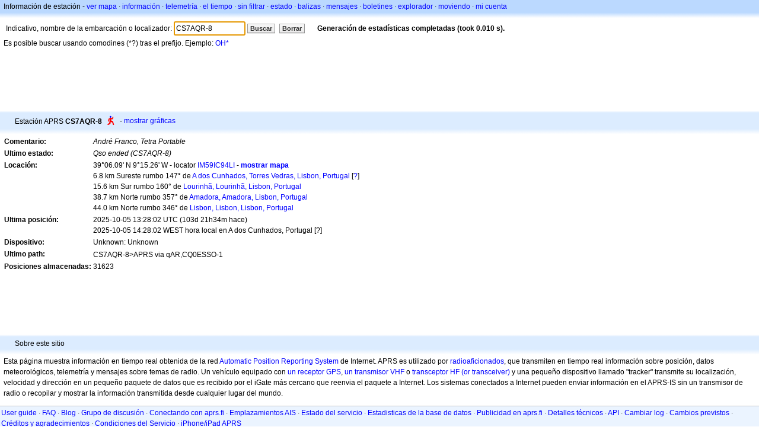

--- FILE ---
content_type: text/html;charset=UTF-8
request_url: https://es.aprs.fi/info/a/CS7AQR-8
body_size: 4592
content:
<!DOCTYPE html>
<html ng-app='aprsfi'>
<head>
<!--
 This is not open source.
 (c) Heikki Hannikainen and GainIO Oy.
 Read and learn freely. Do not steal. Thanks!



 PROGRAMMERS NOTE: https://aprs.fi/page/tos item 6.



-->

<title>Información de estación para CS7AQR-8 – aprs.fi – live APRS map</title>
<meta name="lang" content="es" />
<meta charset="utf-8" />
<meta name="viewport" content="width=device-width, initial-scale=1">
<meta name='apple-itunes-app' content='app-id=922155038, affiliate-data=at=1000la28'>
<meta name='description' content='Estadísticas de posición actual APRS, path, igate y digipeater para CS7AQR-8 (André Franco, Tetra Portable)' />
<meta name='apple-itunes-app' content='app-id=922155038, affiliate-data=1000la28'>


<script type='text/javascript'>
window.google_analytics_uacct = 'UA-84382-11';
var _ga_start = new Date();
var _gaq = _gaq || [];
_gaq.push(['_setAccount','UA-84382-11']);
_gaq.push(['_setCustomVar',1,'User class','unregistered',1]);
_gaq.push(['_setAllowAnchor',true],['_trackPageview']);
(function() {
var ga = document.createElement('script'); ga.type = 'text/javascript'; ga.async = true;
ga.src = ('https:' == document.location.protocol ? 'https://ssl' : 'http://www') + '.google-analytics.com/ga.js';
var s = document.getElementsByTagName('script')[0]; s.parentNode.insertBefore(ga, s);
})();
</script>

<script type='text/JavaScript'>
//<![CDATA[
if (parent.frames.length && location.href.toLowerCase().indexOf("http://translate.google") != 0)
	top.location.href = document.location;
//]]>
</script>


<script type='text/javascript'>
var googletag = googletag || {};
googletag.cmd = googletag.cmd || [];
(function() {
var gads = document.createElement('script');
gads.async = true;
gads.type = 'text/javascript';
var useSSL = 'https:' == document.location.protocol;
gads.src = (useSSL ? 'https:' : 'http:') + 
'//www.googletagservices.com/tag/js/gpt.js';
var node = document.getElementsByTagName('script')[0];
node.parentNode.insertBefore(gads, node);
})();
</script>

<script type='text/javascript'>
googletag.cmd.push(function() {
googletag.defineSlot('/2637906/aprs-map-bottom', [250, 250], 'div-gpt-ad-1356108158202-0').addService(googletag.pubads());
googletag.defineSlot('/2637906/aprs-map-top', [234, 60], 'div-gpt-ad-1356108158202-1').addService(googletag.pubads());
googletag.defineSlot('/2637906/aprs-info-banner-top', [728, 90], 'div-gpt-ad-1356296834922-0').addService(googletag.pubads());
googletag.defineSlot('/2637906/aprs-info-banner-bottom', [728, 90], 'div-gpt-ad-1356296727404-0').addService(googletag.pubads());
googletag.pubads().enableSingleRequest();
googletag.enableServices();
});
</script>



<link rel="stylesheet" href="/css/ext/bootstrap.min.css">
<link rel="stylesheet" href="/css/ext/bootstrap-reboot.min.css">

<link rel="stylesheet" type="text/css" href="/css/1706431619/maps.css" />

<link rel="stylesheet" href="https://unpkg.com/leaflet@1.9.3/dist/leaflet.css" integrity="sha256-kLaT2GOSpHechhsozzB+flnD+zUyjE2LlfWPgU04xyI=" crossorigin="" />

<script src="https://ajax.googleapis.com/ajax/libs/jquery/1.11.3/jquery.min.js"></script>
<script src="/js/ext/bootstrap.min.js"></script>


<link rel="shortcut icon" href="/favicon.ico" type="image/x-icon" />
<link rel="shortcut" href="/favicon.ico" type="image/x-icon" />
<link rel="apple-touch-startup-image" href="/img/aprsfi-appleloading.png" />
<link rel="apple-touch-icon" sizes="120x120" href="/img/aprsfi-square-120.png" />
<link rel="apple-touch-icon" sizes="152x152" href="/img/aprsfi-square-152.png" />
<link rel="apple-touch-icon" sizes="167x167" href="/img/aprsfi-square-167.png" />
<link rel="apple-touch-icon" sizes="180x180" href="/img/aprsfi-square-180.png" />
<link rel="apple-touch-icon" sizes="256x256" href="/img/aprsfi-square-256.png" />
<link rel="apple-touch-icon" sizes="512x512" href="/img/aprsfi-square-512.png" />
<link rel="apple-touch-icon" sizes="1024x1024" href="/img/aprsfi-square-1024.png" />
<meta property="og:image" content="/img/aprsfi-square-512.png" />
<meta property="og:image:width" content="512" />
<meta property="og:image:height" content="512" />
<link rel="search" type="application/opensearchdescription+xml" title="Search aprs.fi" href="/w3c/opensearch.xml" />
</head>
<body style="background-color: #fff;" class="common" ng-controller="aprsfic">


<div id="popup_cont" class="popup_container" style="display: none; z-index: 1060;">
	<div id="popup_handle" class="popup_handle">
		<div id="popup_buttons" class="popup_buttons"><img src="/img/close.gif" width="16" height="16" class="popup_closeicon" id="popup_closeicon" alt="close" onmousedown="popup_hide('popup');" /></div>
		<div id="popup_title" class="popup_title">t</div>
	</div>
	<div id="popup_content" class="popup_content popup_text"></div>
</div>

<div id="ttip" class="ttip"></div>

<script type='text/JavaScript'>
//<![CDATA[
analytics = 1;
cookie_domain = 'aprs.fi';
settings_cookie = 'mapssettings';
//]]>
</script>
<script type="text/JavaScript" src="/js/es/1706431613/lib.js"></script><script type='text/JavaScript'>
//<![CDATA[
sett(1768647748)//]]>
</script>
<div class='box'><div class='boxhdrtop'>
Información de estación
- <a href='/#!call=a%2FCS7AQR-8'>ver mapa</a>
· <a href='/info/a/CS7AQR-8'>información</a>
· <a rel='nofollow' href='/telemetry/a/CS7AQR-8'>telemetría</a>
· <a rel='nofollow' href='/weather/a/CS7AQR-8'>el tiempo</a>
· <a rel='nofollow' href='/?c=raw&amp;call=CS7AQR-8'>sin filtrar</a>
· <a rel='nofollow' href='/?c=status&amp;call=CS7AQR-8'>estado</a>
· <a rel='nofollow' href='/?c=beacon&amp;call=CS7AQR-8'>balizas</a>
· <a rel='nofollow' href='/?c=message&amp;call=CS7AQR-8'>mensajes</a>
· <a href='/bulletin/'>boletines</a>
· <a href='/browse/'>explorador</a>
· <a href='/moving/'>moviendo</a>
· <a rel='nofollow' href='https://aprs.fi/account/'>mi cuenta</a>

</div><div class='boxshadetop'></div><div class='boxcnt'>

<form method='get' action='/info/'>
<div>
Indicativo, nombre de la embarcación o localizador: <input id='in' name='call' size='15' value='CS7AQR-8' />
<input type='submit' value='Buscar' class='button button_default button_medium' />
<a class='button button_default button_medium' href='/info/'>Borrar</a>
      <span id='status'><img src='/img/aprs-waiting-animation.gif' /></span>
</div>
</form>
<div><span>Es posible buscar usando comodines (*?) tras el prefijo. Ejemplo: <a href='/info/OH*'>OH*</a></span></div>
</div></div>

<script type='text/JavaScript'>
//<![CDATA[
focus('in');
//]]>
</script>

<script type="text/JavaScript" src="/js/es/1511723391/sorttable.js"></script><div class='ad'>
<!-- aprs-info-banner -->
<div id='div-gpt-ad-1356296834922-0' style='width:728px; height:90px;'>
<script type='text/javascript'>
googletag.cmd.push(function() {
googletag.display('div-gpt-ad-1356296834922-0'); });
</script>
</div>
</div>

<div class='boxtshade'></div><div class='boxhdr'>
<span style='vertical-align: middle'>Estación APRS <b>CS7AQR-8</b></span> <span onmouseover='ttip(event, this, "Human / Person")' class='sym0' style='background-position: -240px -72px;'></span>
- <a rel='nofollow' href='/info/graphs/a/CS7AQR-8'>mostrar gráficas</a>
<span style='position: absolute; right: 20px;'></span>
</div><div class='boxshade'></div><div class='boxcnt'>


<table>
<tr><th valign='top'>Comentario:</th> <td valign='top'><i>André Franco, Tetra Portable</i></td></tr>
<tr><th valign='top'>Ultimo estado:</th> <td valign='top'><i>Qso ended (CS7AQR-8)</i></td></tr>
<tr><th valign='top'>Locación:</th> <td valign='top'>39°06.09' N 9°15.26' W - locator <a rel='nofollow' href='/#!addr=IM59IC94LI'>IM59IC94LI</a> - <a href='/#!call=a%2FCS7AQR-8'><b>mostrar mapa</b></a><br />6.8 km Sureste rumbo 147° de <a rel="nofollow" href="/#!lat=39.15237&amp;lng=-9.29720">A dos Cunhados, Torres Vedras, Lisbon, Portugal</a> [<a class='link' onclick='help_popup("info_nearest_city","Ciudades cercanas");'>?</a>]<br />15.6 km Sur rumbo 160° de <a rel="nofollow" href="/#!lat=39.23333&amp;lng=-9.31667">Lourinhã, Lourinhã, Lisbon, Portugal</a><br />38.7 km Norte rumbo 357° de <a rel="nofollow" href="/#!lat=38.75382&amp;lng=-9.23083">Amadora, Amadora, Lisbon, Portugal</a><br />44.0 km Norte rumbo 346° de <a rel="nofollow" href="/#!lat=38.71667&amp;lng=-9.13333">Lisbon, Lisbon, Lisbon, Portugal</a></td></tr>
<tr><th valign='top'>Ultima posición:</th> <td valign='top'>2025-10-05 13:28:02 UTC (<span id='loc_ago_t'>103d 21h34m</span> hace)<br />2025-10-05 14:28:02 WEST hora local en A dos Cunhados, Portugal [<span class='link' onclick='help_popup("info_localtime", "Local time");'>?</span>]</td></tr>
<tr><th valign='top'>Dispositivo:</th> <td valign='top'>Unknown: Unknown</td></tr>
<tr><th valign='top'>Ultimo path:</th> <td valign='top'><span style="vertical-align: middle;">CS7AQR-8>APRS via qAR,CQ0ESSO-1</span></td></tr>
<tr><th valign='top'>Posiciones almacenadas:</th> <td valign='top'>31623</td></tr>

</table>

</div>


<div class='ad'>
<!-- aprs-info-banner -->
<div id='div-gpt-ad-1356296727404-0' style='width:728px; height:90px;'>
<script type='text/javascript'>
googletag.cmd.push(function() {
googletag.display('div-gpt-ad-1356296727404-0'); });
</script>
</div>
</div>

<div class='boxtshade'></div><div class='boxhdr'>
Sobre este sitio
</div><div class='boxshade'></div><div class='boxcnt'>
Esta página muestra información en tiempo real obtenida de la red <a href='http://en.wikipedia.org/wiki/Automatic_Position_Reporting_System' onclick="javascript:urchinTracker('/outgoing/wikipedia/Automatic_Position_Reporting_System');">Automatic Position Reporting System</a> de Internet. APRS es utilizado por <a href='http://en.wikipedia.org/wiki/Amateur_radio' onclick="javascript:urchinTracker('/outgoing/wikipedia/Amateur_radio');">radioaficionados</a>, que transmiten en tiempo real información sobre posición, datos meteorológicos, telemetría y mensajes sobre temas de radio. Un vehículo equipado con <a href='http://en.wikipedia.org/wiki/GPS' onclick="javascript:urchinTracker('/outgoing/wikipedia/GPS');">un receptor GPS</a>, <a href='http://en.wikipedia.org/wiki/VHF' onclick="javascript:urchinTracker('/outgoing/wikipedia/VHF');">un transmisor VHF</a> o <a href='http://en.wikipedia.org/wiki/High_frequency' onclick="javascript:urchinTracker('/outgoing/wikipedia/High_frequency');">transceptor HF</a> <a href='http://en.wikipedia.org/wiki/Transceiver' onclick="javascript:urchinTracker('/outgoing/wikipedia/Transceiver');">(or transceiver)</a> y una pequeño dispositivo llamado "tracker" transmite su localización, velocidad y dirección en un pequeño paquete de datos que es recibido por el iGate más cercano que reenvia el paquete a Internet. Los sistemas conectados a Internet pueden enviar información en el APRS-IS sin un transmisor de radio o recopilar y mostrar la información transmitida desde cualquier lugar del mundo.
</div>

<div class="linkfooter">
<a href='https://aprs.fi/doc/guide/guide.html'>User guide</a>
· <a href='/page/faq'>FAQ</a>
· <a href='http://blog.aprs.fi/'>Blog</a>
· <a href='https://groups.google.com/forum/#!forum/aprsfi'>Grupo de discusión</a>
· <a href='/page/linking'>Conectando con aprs.fi</a>
· <a href='/page/ais_sites'>Emplazamientos AIS</a>
· <a href='/service-status/'>Estado del servicio</a>
· <a href='/stats/daily'>Estadisticas de la base de datos</a>
· <a href='/page/advertising'>Publicidad en aprs.fi</a>
· <a href='/page/about_technical'>Detalles técnicos</a>
· <a href='/page/api'>API</a>
· <a href='/page/changelog'>Cambiar log</a>
· <a href='/page/todo'>Cambios previstos</a>
· <a href='/page/credits'>Créditos y agradecimientos</a>
· <a href='/page/tos'>Condiciones del Servicio</a>
· <a href='https://geo.itunes.apple.com/app/aprs.fi/id922155038?mt=8&at=1000la28&pt=2223203&ct=aprsfi'>iPhone/iPad APRS</a>

</div>

<script type='text/JavaScript'>
//<![CDATA[
upd_el('status', '<b>Generación de estadísticas completadas (took 0.010 s).</b>');
//]]>
</script>

</body>
</html>


--- FILE ---
content_type: text/html; charset=utf-8
request_url: https://www.google.com/recaptcha/api2/aframe
body_size: 258
content:
<!DOCTYPE HTML><html><head><meta http-equiv="content-type" content="text/html; charset=UTF-8"></head><body><script nonce="lv2bdLUBWpDBqdlV_Zd52g">/** Anti-fraud and anti-abuse applications only. See google.com/recaptcha */ try{var clients={'sodar':'https://pagead2.googlesyndication.com/pagead/sodar?'};window.addEventListener("message",function(a){try{if(a.source===window.parent){var b=JSON.parse(a.data);var c=clients[b['id']];if(c){var d=document.createElement('img');d.src=c+b['params']+'&rc='+(localStorage.getItem("rc::a")?sessionStorage.getItem("rc::b"):"");window.document.body.appendChild(d);sessionStorage.setItem("rc::e",parseInt(sessionStorage.getItem("rc::e")||0)+1);localStorage.setItem("rc::h",'1768647751007');}}}catch(b){}});window.parent.postMessage("_grecaptcha_ready", "*");}catch(b){}</script></body></html>